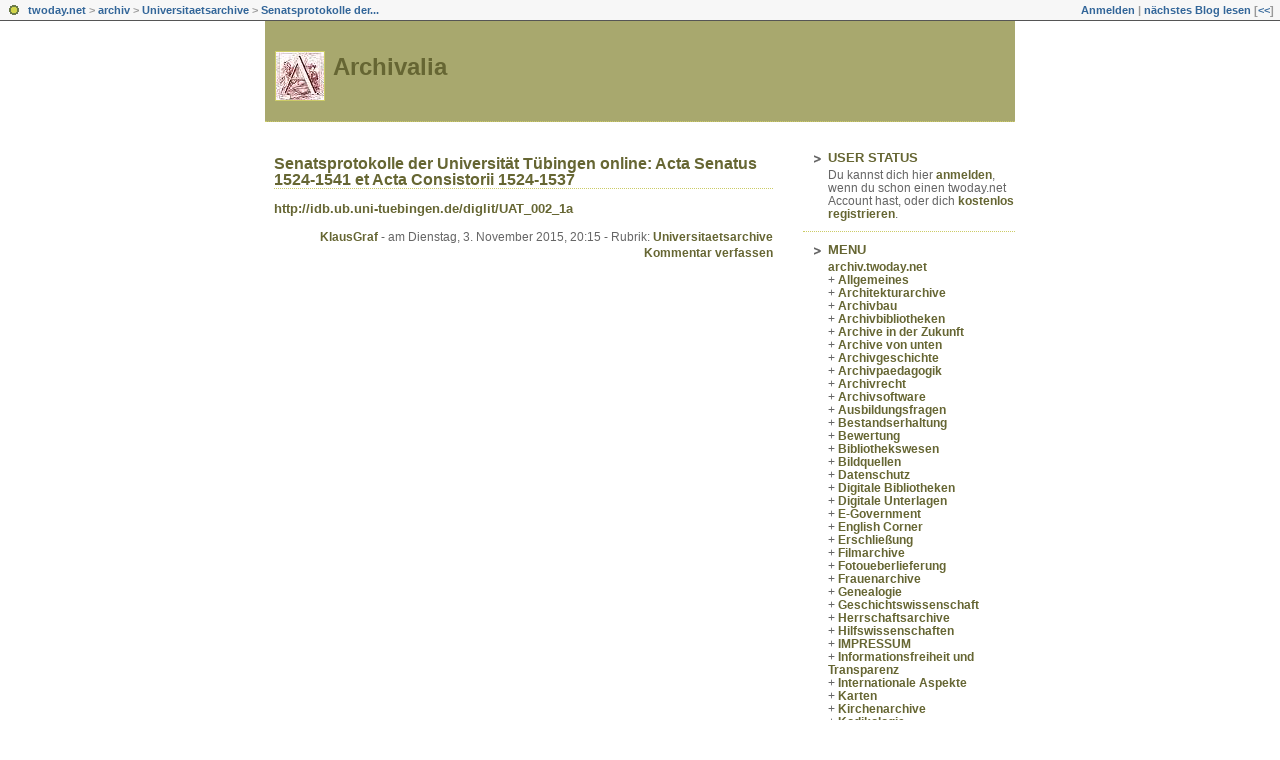

--- FILE ---
content_type: text/html; charset=utf-8
request_url: https://archiv.twoday.net/stories/1022491074/
body_size: 4291
content:
<?xml version="1.0"?>
<!DOCTYPE html PUBLIC "-//W3C//DTD XHTML 1.0 Transitional//EN"
   "http://www.w3.org/TR/xhtml1/DTD/xhtml1-transitional.dtd"> 
  
<html xmlns="http://www.w3.org/1999/xhtml" xml:lang="en" >
<head>
<title>Archivalia: Senatsprotokolle der Universität Tübingen online: Acta Senatus 1524-1541 et Acta Consistorii 1524-1537</title>
<meta http-equiv="Content-Type" content="text/html; charset=utf-8" />
<meta name="robots" content="all" />
<meta name="MSSmartTagsPreventParsing" content="TRUE" />
<link rel="alternate" type="application/rss+xml" title="RSS 1.0" href="https://archiv.twoday.net/index.rdf" /><link rel="EditURI" type="application/rsd+xml" title="RSD" href="http://archiv.twoday.net/rsd.xml" />
<link rel="stylesheet" type="text/css" title="CSS Stylesheet" href="https://archiv.twoday.net/main.css" />
<link rel="shortcut icon" href="https://static.twoday.net/favicon.png" />
<link rel="stylesheet" type="text/css" title="CSS Stylesheet" href="https://static.twoday.net/modToolbar/modToolbar.css" />
</head>

<body>

<div id="modToolbar-spacer" class="modToolbar"><div class="modToolbarBorder">&nbsp;</div></div>

<div id="modToolbar" class="modToolbar">
  <div id="modToolbar-line1">
  <div class="modToolbarBorder">
    <div class="modToolbarLeft">
      <img src="https://static.twoday.net/favicon.png" alt="o" class="favicon" width="16" border="0" height="16" />
      <a title="twoday.net" href="https://twoday.net/">twoday.net</a> &gt; 
      <a id="modToolbar-topic-menu" onmouseover="openMenu('topic-menu')" href="https://archiv.twoday.net/">archiv</a> &gt; <a href="http://archiv.twoday.net/topics/Universitaetsarchive">Universitaetsarchive</a> &gt; <a href="http://archiv.twoday.net/stories/1022491074/" title="">Senatsprotokolle der...</a>

    </div>
    <div class="modToolbarRight">
      <a href="https://archiv.twoday.net/members/login">Anmelden</a> |
      
      <a href="https://archiv.twoday.net/modToolbarZap" rel="nofollow">nächstes Blog lesen</a>
      [<a href="https://archiv.twoday.net/modToolbarSwitch?settbisclosed=1">&lt;&lt;</a>]
    </div>
    &nbsp;
  </div>
  </div>
</div>
<!-- jsLib still needed to provide some functions for modToolbar.js -->
<script src="https://static.twoday.net/jsLib.js"></script>
<script src="https://static.twoday.net/modToolbar/modToolbar.js"></script>

<div id="modToolbar-dropdown-contributor-menu" class="modToolbarDropdown">
  <a name="contributormenu" style="display: none;"></a>
  
</div>
<div id="modToolbar-dropdown-admin-menu" class="modToolbarDropdown">
  <a name="adminmenu" style="display: none;"></a>
  
</div>
<div id="modToolbar-dropdown-topic-menu" class="modToolbarDropdown">
    <div><a href="https://archiv.twoday.net/topics/Allgemeines/">Allgemeines</a></div>
  <div><a href="https://archiv.twoday.net/topics/Architekturarchive/">Architekturarchive</a></div>
  <div><a href="https://archiv.twoday.net/topics/Archivbau/">Archivbau</a></div>
  <div><a href="https://archiv.twoday.net/topics/Archivbibliotheken/">Archivbibliotheken</a></div>
  <div><a href="https://archiv.twoday.net/topics/Archive+in+der+Zukunft/">Archive in der Zukunft</a></div>
  <div><a href="https://archiv.twoday.net/topics/Archive+von+unten/">Archive von unten</a></div>
  <div><a href="https://archiv.twoday.net/topics/Archivgeschichte/">Archivgeschichte</a></div>
  <div><a href="https://archiv.twoday.net/topics/Archivpaedagogik/">Archivpaedagogik</a></div>
  <div><a href="https://archiv.twoday.net/topics/Archivrecht/">Archivrecht</a></div>
  <div><a href="https://archiv.twoday.net/topics/Archivsoftware/">Archivsoftware</a></div>
  <div><a href="https://archiv.twoday.net/topics/Ausbildungsfragen/">Ausbildungsfragen</a></div>
  <div><a href="https://archiv.twoday.net/topics/Bestandserhaltung/">Bestandserhaltung</a></div>
  <div><a href="https://archiv.twoday.net/topics/Bewertung/">Bewertung</a></div>
  <div><a href="https://archiv.twoday.net/topics/Bibliothekswesen/">Bibliothekswesen</a></div>
  <div><a href="https://archiv.twoday.net/topics/Bildquellen/">Bildquellen</a></div>
  <div><a href="https://archiv.twoday.net/topics/Datenschutz/">Datenschutz</a></div>
  <div><a href="https://archiv.twoday.net/topics">... weitere</a></div>

</div>
<div id="modToolbar-dropdown-imagetopic-menu" class="modToolbarDropdown">
  
</div>
<div id="modToolbar-dropdown-account-menu" class="modToolbarDropdown">
    <div><a href="https://archiv.twoday.net/members/edit">Profil</a></div>
  <div><a href="https://archiv.twoday.net/members/logout">Abmelden</a></div>

</div>
<div id="modToolbar-dropdown-abo-menu" class="modToolbarDropdown">
    <div><a href="https://archiv.twoday.net/subscribe">Weblog abonnieren</a></div>

</div>

<script>
  document.body.addEventListener('mousedown', tryToCloseMenu, true);
  document.body.addEventListener('mousemove', tryToCloseMenuOnMove, true);
</script>


<div align="center">

<!-- HEADER -->
<table border="0" cellspacing="0" cellpadding="0">
<tr valign="top">
  <td class="header">
    <div class="header-image"><img width="48" alt="null" title="null" class="icon" src="https://static.twoday.net/archiv/images/icon.jpg" height="48" /></div>
    <div class="header-title"><a href="https://archiv.twoday.net/">Archivalia</a></div>
    <div class="header-tagline"></div>
  </td>
</tr>
</table>
<br />

<!-- MAIN PART -->
<table width="750" border="0" cellspacing="0" cellpadding="0">
  <tr valign="top">

    <!-- SPACER -->
    <td width="10">&nbsp;
    </td>

    <!-- LEFT BAR -->
    <td width="500" align="left">
    <div class="content">
      <!-- CONTENT -->
      
      <div class="storyTitle"><a href="https://archiv.twoday.net/stories/1022491074/">Senatsprotokolle der Universität Tübingen online: Acta Senatus 1524-1541 et Acta Consistorii 1524-1537</a> </div>
<div class="storyBody"><a href="http://idb.ub.uni-tuebingen.de/diglit/UAT_002_1a">http://idb.ub.uni-tuebingen.de/diglit/UAT_002_1a</a></div>
<div class="storyDate"><a href="https://archiv.twoday.net/topics/IMPRESSUM/">KlausGraf</a> - am Dienstag, 3. November 2015, 20:15 - Rubrik: <a href="http://archiv.twoday.net/topics/Universitaetsarchive">Universitaetsarchive</a></div>
<div class="storyLinks"><a href="https://archiv.twoday.net/stories/1022491074/comment">Kommentar verfassen</a></div>

<a name="comments"/>


    </div>
    </td>

    <!-- SPACER -->
    <td width="30">&nbsp;
    </td>

    <!-- RIGHT BAR -->
    <td width="210" align="left">
      <div class="navigation">
        <div class="navigation-title">
          USER STATUS
        </div>
        <div class="navigation-text">
          Du kannst dich hier <a href="https://archiv.twoday.net/members/login">anmelden</a>, wenn du schon einen twoday.net Account hast, oder dich <a href="http://archiv.twoday.net/members/register">kostenlos registrieren</a>.<br />
        </div>
      </div>
      <div class="navigation">
        <div class="navigation-title">
          MENU
        </div>
        <div class="navigation-text">
          <a href="https://archiv.twoday.net/">archiv.twoday.net</a><br />
+ <a href="https://archiv.twoday.net/topics/Allgemeines/">Allgemeines</a><br />+ <a href="http://archiv.twoday.net/topics/Architekturarchive/">Architekturarchive</a><br />+ <a href="http://archiv.twoday.net/topics/Archivbau/">Archivbau</a><br />+ <a href="http://archiv.twoday.net/topics/Archivbibliotheken/">Archivbibliotheken</a><br />+ <a href="http://archiv.twoday.net/topics/Archive+in+der+Zukunft/">Archive in der Zukunft</a><br />+ <a href="http://archiv.twoday.net/topics/Archive+von+unten/">Archive von unten</a><br />+ <a href="http://archiv.twoday.net/topics/Archivgeschichte/">Archivgeschichte</a><br />+ <a href="http://archiv.twoday.net/topics/Archivpaedagogik/">Archivpaedagogik</a><br />+ <a href="http://archiv.twoday.net/topics/Archivrecht/">Archivrecht</a><br />+ <a href="http://archiv.twoday.net/topics/Archivsoftware/">Archivsoftware</a><br />+ <a href="http://archiv.twoday.net/topics/Ausbildungsfragen/">Ausbildungsfragen</a><br />+ <a href="http://archiv.twoday.net/topics/Bestandserhaltung/">Bestandserhaltung</a><br />+ <a href="http://archiv.twoday.net/topics/Bewertung/">Bewertung</a><br />+ <a href="http://archiv.twoday.net/topics/Bibliothekswesen/">Bibliothekswesen</a><br />+ <a href="http://archiv.twoday.net/topics/Bildquellen/">Bildquellen</a><br />+ <a href="http://archiv.twoday.net/topics/Datenschutz/">Datenschutz</a><br />+ <a href="http://archiv.twoday.net/topics/Digitale+Bibliotheken/">Digitale Bibliotheken</a><br />+ <a href="http://archiv.twoday.net/topics/Digitale+Unterlagen/">Digitale Unterlagen</a><br />+ <a href="http://archiv.twoday.net/topics/E-Government/">E-Government</a><br />+ <a href="http://archiv.twoday.net/topics/English+Corner/">English Corner</a><br />+ <a href="http://archiv.twoday.net/topics/Erschlie%C3%9Fung/">Erschließung</a><br />+ <a href="http://archiv.twoday.net/topics/Filmarchive/">Filmarchive</a><br />+ <a href="http://archiv.twoday.net/topics/Fotoueberlieferung/">Fotoueberlieferung</a><br />+ <a href="http://archiv.twoday.net/topics/Frauenarchive/">Frauenarchive</a><br />+ <a href="http://archiv.twoday.net/topics/Genealogie/">Genealogie</a><br />+ <a href="http://archiv.twoday.net/topics/Geschichtswissenschaft/">Geschichtswissenschaft</a><br />+ <a href="http://archiv.twoday.net/topics/Herrschaftsarchive/">Herrschaftsarchive</a><br />+ <a href="http://archiv.twoday.net/topics/Hilfswissenschaften/">Hilfswissenschaften</a><br />+ <a href="http://archiv.twoday.net/topics/IMPRESSUM/">IMPRESSUM</a><br />+ <a href="http://archiv.twoday.net/topics/Informationsfreiheit+und+Transparenz/">Informationsfreiheit und Transparenz</a><br />+ <a href="http://archiv.twoday.net/topics/Internationale+Aspekte/">Internationale Aspekte</a><br />+ <a href="http://archiv.twoday.net/topics/Karten/">Karten</a><br />+ <a href="http://archiv.twoday.net/topics/Kirchenarchive/">Kirchenarchive</a><br />+ <a href="http://archiv.twoday.net/topics/Kodikologie/">Kodikologie</a><br />+ <a href="http://archiv.twoday.net/topics/Kommunalarchive/">Kommunalarchive</a><br />+ <a href="http://archiv.twoday.net/topics/Kooperationsmodelle/">Kooperationsmodelle</a><br />+ <a href="http://archiv.twoday.net/topics/Kulturgut/">Kulturgut</a><br />+ <a href="http://archiv.twoday.net/topics/Landesgeschichte/">Landesgeschichte</a><br />+ <a href="http://archiv.twoday.net/topics/Literaturarchive/">Literaturarchive</a><br />+ <a href="http://archiv.twoday.net/topics/Medienarchive/">Medienarchive</a><br />+ <a href="http://archiv.twoday.net/topics/Miscellanea/">Miscellanea</a><br />+ <a href="http://archiv.twoday.net/topics/Museumswesen/">Museumswesen</a><br />+ <a href="http://archiv.twoday.net/topics/Musikarchive/">Musikarchive</a><br />+ <a href="http://archiv.twoday.net/topics/Nachl%C3%A4sse/">Nachlässe</a><br />+ <a href="http://archiv.twoday.net/topics/Oeffentlichkeitsarbeit/">Oeffentlichkeitsarbeit</a><br />+ <a href="http://archiv.twoday.net/topics/Open+Access/">Open Access</a><br />+ <a href="http://archiv.twoday.net/topics/Parlamentsarchive/">Parlamentsarchive</a><br />+ <a href="http://archiv.twoday.net/topics/Parteiarchive/">Parteiarchive</a><br />+ <a href="http://archiv.twoday.net/topics/Personalia/">Personalia</a><br />+ <a href="http://archiv.twoday.net/topics/Privatarchive+und+Initiativen/">Privatarchive und Initiativen</a><br />+ <a href="http://archiv.twoday.net/topics/Records+Management/">Records Management</a><br />+ <a href="http://archiv.twoday.net/topics/Sportarchive/">Sportarchive</a><br />+ <a href="http://archiv.twoday.net/topics/Staatsarchive/">Staatsarchive</a><br />+ <a href="http://archiv.twoday.net/topics/Suchen/">Suchen</a><br />+ <a href="http://archiv.twoday.net/topics/Technik/">Technik</a><br />+ <a href="http://archiv.twoday.net/topics/Universitaetsarchive/">Universitaetsarchive</a><br />+ <a href="http://archiv.twoday.net/topics/Unterhaltung/">Unterhaltung</a><br />+ <a href="http://archiv.twoday.net/topics/Veranstaltungen/">Veranstaltungen</a><br />+ <a href="http://archiv.twoday.net/topics/Wahrnehmung/">Wahrnehmung</a><br />+ <a href="http://archiv.twoday.net/topics/Web+2.0/">Web 2.0</a><br />+ <a href="http://archiv.twoday.net/topics/Webarchivierung/">Webarchivierung</a><br />+ <a href="http://archiv.twoday.net/topics/Weblogs/">Weblogs</a><br />+ <a href="http://archiv.twoday.net/topics/Wikis/">Wikis</a><br />+ <a href="http://archiv.twoday.net/topics/Wirtschaftsarchive/">Wirtschaftsarchive</a><br />+ <a href="http://archiv.twoday.net/topics/Wissenschaftsbetrieb/">Wissenschaftsbetrieb</a><br />

<a href="https://twoday.net/">twoday.net</a><br />

        </div>
      </div>
      
      
      <div class="navigation">
        <div class="navigation-title">
          SEARCH
        </div>
        <div class="navigation-text">
        <form method="get" action="https://archiv.twoday.net/search"><input class="navigation-input" value="Suchbegriff eingeben" type="text" size="25" name="q" onclick="this.value='';" /></form>
        </div>
      </div>
      <div class="navigation">
        <div class="navigation-title">
          RECENTLY MODIFIED
        </div>
        <div class="navigation-text">
          <div class="historyItem"><a href="https://archiv.twoday.net/stories/31631501/#1022662264">Metropol Parasol</a><br />
This reminded me of some project called Metropol Parasol...
<div class="small">Tom Wayne - 2018/12/25 10:18</div></div>
<div class="historyItem"><a href="https://archiv.twoday.net/stories/1022514509/#1022514549">To je tedy událost!</a><br />
Snad si zvykneme. Přeji zdar a sílu! JS
<div class="small">Jan Sommer (Gast) - 2015/12/01 20:07</div></div>
<span>KlausGraf - 2015/12/01 19:12</span><br />
<a href="https://archiv.twoday.net/stories/1022514509/">++WICHTIG++: Archivalia zieht zu ...</a><br />
Wenn alles gutgeht, werden am Donnerstag die ersten Beiträge auf Hypotheses.org erscheinen. 

Bitte ...<br /><br /><span>KlausGraf - 2015/12/01 17:27</span><br />
<a href="https://archiv.twoday.net/stories/1022514487/">Meistgelesene Beiträge in Archivalia ...</a><br />
Früheres:

https://archiv<span style="width:0;font-size:1px;"> </span>.twoday.net/stories/102243<span style="width:0;font-size:1px;"> </span>9804/
http://archiv.twoda<span style="width:0;font-size:1px;"> </span>y.net/search?q=meistgelese<span style="width:0;font-size:1px;"> </span>n



<br /><br /><div class="historyItem"><a href="https://archiv.twoday.net/stories/1022514420/#1022514450">Denkfehler</a><br />
Dauerhafte Links haben nicht notwendigerweise auch...
<div class="small">KlausGraf - 2015/12/01 17:03</div></div>

         </div>
      </div>
      <div class="navigation">
        <div class="navigation-title">
          ARCHIV
        </div>
        <div class="navigation-text">
          + <a href="https://archiv.twoday.net/month?date=201512">Dezember 2015</a><br />+ <a href="http://archiv.twoday.net/month?date=201511">November 2015</a><br />+ <a href="http://archiv.twoday.net/month?date=201510">Oktober 2015</a><br />+ <a href="http://archiv.twoday.net/month?date=201509">September 2015</a><br />+ <a href="http://archiv.twoday.net/month?date=201508">August 2015</a><br />+ <a href="http://archiv.twoday.net/month?date=201507">Juli 2015</a><br />+ <a href="http://archiv.twoday.net/month?date=201506">Juni 2015</a><br />+ <a href="http://archiv.twoday.net/month?date=201505">Mai 2015</a><br />+ <a href="http://archiv.twoday.net/month?date=201504">April 2015</a><br />+ <a href="http://archiv.twoday.net/month?date=201503">März 2015</a><br />+ <a href="http://archiv.twoday.net/month?date=201502">Februar 2015</a><br />+ <a href="http://archiv.twoday.net/month?date=201501">Januar 2015</a><br />+ <a href="http://archiv.twoday.net/month?date=201412">Dezember 2014</a><br />+ <a href="http://archiv.twoday.net/month?date=201411">November 2014</a><br />+ <a href="http://archiv.twoday.net/month?date=201410">Oktober 2014</a><br />+ <a href="http://archiv.twoday.net/month?date=201409">September 2014</a><br />+ <a href="http://archiv.twoday.net/month?date=201408">August 2014</a><br />+ <a href="http://archiv.twoday.net/month?date=201407">Juli 2014</a><br />+ <a href="http://archiv.twoday.net/month?date=201406">Juni 2014</a><br />+ <a href="http://archiv.twoday.net/month?date=201405">Mai 2014</a><br />+ <a href="http://archiv.twoday.net/month?date=201404">April 2014</a><br />+ <a href="http://archiv.twoday.net/month?date=201403">März 2014</a><br />+ <a href="http://archiv.twoday.net/month?date=201402">Februar 2014</a><br />+ <a href="http://archiv.twoday.net/month?date=201401">Januar 2014</a><br />+ <a href="http://archiv.twoday.net/month?date=201312">Dezember 2013</a><br />+ <a href="http://archiv.twoday.net/month?date=201311">November 2013</a><br />+ <a href="http://archiv.twoday.net/month?date=201310">Oktober 2013</a><br />+ <a href="http://archiv.twoday.net/month?date=201309">September 2013</a><br />+ <a href="http://archiv.twoday.net/month?date=201308">August 2013</a><br />+ <a href="http://archiv.twoday.net/month?date=201307">Juli 2013</a><br />+ <a href="http://archiv.twoday.net/month?date=201306">Juni 2013</a><br />+ <a href="http://archiv.twoday.net/month?date=201305">Mai 2013</a><br />+ <a href="http://archiv.twoday.net/month?date=201304">April 2013</a><br />+ <a href="http://archiv.twoday.net/month?date=201303">März 2013</a><br />+ <a href="http://archiv.twoday.net/month?date=201302">Februar 2013</a><br />+ <a href="http://archiv.twoday.net/month?date=201301">Januar 2013</a><br />+ <a href="http://archiv.twoday.net/month?date=201212">Dezember 2012</a><br />+ <a href="http://archiv.twoday.net/month?date=201211">November 2012</a><br />+ <a href="http://archiv.twoday.net/month?date=201210">Oktober 2012</a><br />+ <a href="http://archiv.twoday.net/month?date=201209">September 2012</a><br />+ <a href="http://archiv.twoday.net/month?date=201208">August 2012</a><br />+ <a href="http://archiv.twoday.net/month?date=201207">Juli 2012</a><br />+ <a href="http://archiv.twoday.net/month?date=201206">Juni 2012</a><br />+ <a href="http://archiv.twoday.net/month?date=201205">Mai 2012</a><br />+ <a href="http://archiv.twoday.net/month?date=201204">April 2012</a><br />+ <a href="http://archiv.twoday.net/month?date=201203">März 2012</a><br />+ <a href="http://archiv.twoday.net/month?date=201202">Februar 2012</a><br />+ <a href="http://archiv.twoday.net/month?date=201201">Januar 2012</a><br />+ <a href="http://archiv.twoday.net/month?date=201112">Dezember 2011</a><br />+ <a href="http://archiv.twoday.net/month?date=201111">November 2011</a><br />+ <a href="http://archiv.twoday.net/month?date=201110">Oktober 2011</a><br />+ <a href="http://archiv.twoday.net/month?date=201109">September 2011</a><br />+ <a href="http://archiv.twoday.net/month?date=201108">August 2011</a><br />+ <a href="http://archiv.twoday.net/month?date=201107">Juli 2011</a><br />+ <a href="http://archiv.twoday.net/month?date=201106">Juni 2011</a><br />+ <a href="http://archiv.twoday.net/month?date=201105">Mai 2011</a><br />+ <a href="http://archiv.twoday.net/month?date=201104">April 2011</a><br />+ <a href="http://archiv.twoday.net/month?date=201103">März 2011</a><br />+ <a href="http://archiv.twoday.net/month?date=201102">Februar 2011</a><br />+ <a href="http://archiv.twoday.net/month?date=201101">Januar 2011</a><br />+ <a href="http://archiv.twoday.net/month?date=201012">Dezember 2010</a><br />+ <a href="http://archiv.twoday.net/month?date=201011">November 2010</a><br />+ <a href="http://archiv.twoday.net/month?date=201010">Oktober 2010</a><br />+ <a href="http://archiv.twoday.net/month?date=201009">September 2010</a><br />+ <a href="http://archiv.twoday.net/month?date=201008">August 2010</a><br />+ <a href="http://archiv.twoday.net/month?date=201007">Juli 2010</a><br />+ <a href="http://archiv.twoday.net/month?date=201006">Juni 2010</a><br />+ <a href="http://archiv.twoday.net/month?date=201005">Mai 2010</a><br />+ <a href="http://archiv.twoday.net/month?date=201004">April 2010</a><br />+ <a href="http://archiv.twoday.net/month?date=201003">März 2010</a><br />+ <a href="http://archiv.twoday.net/month?date=201002">Februar 2010</a><br />+ <a href="http://archiv.twoday.net/month?date=201001">Januar 2010</a><br />+ <a href="http://archiv.twoday.net/month?date=200912">Dezember 2009</a><br />+ <a href="http://archiv.twoday.net/month?date=200911">November 2009</a><br />+ <a href="http://archiv.twoday.net/month?date=200910">Oktober 2009</a><br />+ <a href="http://archiv.twoday.net/month?date=200909">September 2009</a><br />+ <a href="http://archiv.twoday.net/month?date=200908">August 2009</a><br />+ <a href="http://archiv.twoday.net/month?date=200907">Juli 2009</a><br />+ <a href="http://archiv.twoday.net/month?date=200906">Juni 2009</a><br />+ <a href="http://archiv.twoday.net/month?date=200905">Mai 2009</a><br />+ <a href="http://archiv.twoday.net/month?date=200904">April 2009</a><br />+ <a href="http://archiv.twoday.net/month?date=200903">März 2009</a><br />+ <a href="http://archiv.twoday.net/month?date=200902">Februar 2009</a><br />+ <a href="http://archiv.twoday.net/month?date=200901">Januar 2009</a><br />+ <a href="http://archiv.twoday.net/month?date=200812">Dezember 2008</a><br />+ <a href="http://archiv.twoday.net/month?date=200811">November 2008</a><br />+ <a href="http://archiv.twoday.net/month?date=200810">Oktober 2008</a><br />+ <a href="http://archiv.twoday.net/month?date=200809">September 2008</a><br />+ <a href="http://archiv.twoday.net/month?date=200808">August 2008</a><br />+ <a href="http://archiv.twoday.net/month?date=200807">Juli 2008</a><br />+ <a href="http://archiv.twoday.net/month?date=200806">Juni 2008</a><br />+ <a href="http://archiv.twoday.net/month?date=200805">Mai 2008</a><br />+ <a href="http://archiv.twoday.net/month?date=200804">April 2008</a><br />+ <a href="http://archiv.twoday.net/month?date=200803">März 2008</a><br />+ <a href="http://archiv.twoday.net/month?date=200802">Februar 2008</a><br />+ <a href="http://archiv.twoday.net/month?date=200801">Januar 2008</a><br />+ <a href="http://archiv.twoday.net/month?date=200712">Dezember 2007</a><br />+ <a href="http://archiv.twoday.net/month?date=200711">November 2007</a><br />+ <a href="http://archiv.twoday.net/month?date=200710">Oktober 2007</a><br />+ <a href="http://archiv.twoday.net/month?date=200709">September 2007</a><br />+ <a href="http://archiv.twoday.net/month?date=200708">August 2007</a><br />+ <a href="http://archiv.twoday.net/month?date=200707">Juli 2007</a><br />+ <a href="http://archiv.twoday.net/month?date=200706">Juni 2007</a><br />+ <a href="http://archiv.twoday.net/month?date=200705">Mai 2007</a><br />+ <a href="http://archiv.twoday.net/month?date=200704">April 2007</a><br />+ <a href="http://archiv.twoday.net/month?date=200703">März 2007</a><br />+ <a href="http://archiv.twoday.net/month?date=200702">Februar 2007</a><br />+ <a href="http://archiv.twoday.net/month?date=200701">Januar 2007</a><br />+ <a href="http://archiv.twoday.net/month?date=200612">Dezember 2006</a><br />+ <a href="http://archiv.twoday.net/month?date=200611">November 2006</a><br />+ <a href="http://archiv.twoday.net/month?date=200610">Oktober 2006</a><br />+ <a href="http://archiv.twoday.net/month?date=200609">September 2006</a><br />+ <a href="http://archiv.twoday.net/month?date=200608">August 2006</a><br />+ <a href="http://archiv.twoday.net/month?date=200607">Juli 2006</a><br />+ <a href="http://archiv.twoday.net/month?date=200606">Juni 2006</a><br />+ <a href="http://archiv.twoday.net/month?date=200605">Mai 2006</a><br />+ <a href="http://archiv.twoday.net/month?date=200604">April 2006</a><br />+ <a href="http://archiv.twoday.net/month?date=200603">März 2006</a><br />+ <a href="http://archiv.twoday.net/month?date=200602">Februar 2006</a><br />+ <a href="http://archiv.twoday.net/month?date=200601">Januar 2006</a><br />+ <a href="http://archiv.twoday.net/month?date=200512">Dezember 2005</a><br />+ <a href="http://archiv.twoday.net/month?date=200511">November 2005</a><br />+ <a href="http://archiv.twoday.net/month?date=200510">Oktober 2005</a><br />+ <a href="http://archiv.twoday.net/month?date=200509">September 2005</a><br />+ <a href="http://archiv.twoday.net/month?date=200508">August 2005</a><br />+ <a href="http://archiv.twoday.net/month?date=200507">Juli 2005</a><br />+ <a href="http://archiv.twoday.net/month?date=200506">Juni 2005</a><br />+ <a href="http://archiv.twoday.net/month?date=200505">Mai 2005</a><br />+ <a href="http://archiv.twoday.net/month?date=200504">April 2005</a><br />+ <a href="http://archiv.twoday.net/month?date=200503">März 2005</a><br />+ <a href="http://archiv.twoday.net/month?date=200502">Februar 2005</a><br />+ <a href="http://archiv.twoday.net/month?date=200501">Januar 2005</a><br />+ <a href="http://archiv.twoday.net/month?date=200412">Dezember 2004</a><br />+ <a href="http://archiv.twoday.net/month?date=200411">November 2004</a><br />+ <a href="http://archiv.twoday.net/month?date=200410">Oktober 2004</a><br />+ <a href="http://archiv.twoday.net/month?date=200409">September 2004</a><br />+ <a href="http://archiv.twoday.net/month?date=200408">August 2004</a><br />+ <a href="http://archiv.twoday.net/month?date=200407">Juli 2004</a><br />+ <a href="http://archiv.twoday.net/month?date=200406">Juni 2004</a><br />+ <a href="http://archiv.twoday.net/month?date=200405">Mai 2004</a><br />+ <a href="http://archiv.twoday.net/month?date=200404">April 2004</a><br />+ <a href="http://archiv.twoday.net/month?date=200403">März 2004</a><br />+ <a href="http://archiv.twoday.net/month?date=200402">Februar 2004</a><br />+ <a href="http://archiv.twoday.net/month?date=200401">Januar 2004</a><br />+ <a href="http://archiv.twoday.net/month?date=200312">Dezember 2003</a><br />+ <a href="http://archiv.twoday.net/month?date=200311">November 2003</a><br />+ <a href="http://archiv.twoday.net/month?date=200310">Oktober 2003</a><br />+ <a href="http://archiv.twoday.net/month?date=200309">September 2003</a><br />+ <a href="http://archiv.twoday.net/month?date=200308">August 2003</a><br />+ <a href="http://archiv.twoday.net/month?date=200307">Juli 2003</a><br />+ <a href="http://archiv.twoday.net/month?date=200306">Juni 2003</a><br />+ <a href="http://archiv.twoday.net/month?date=200305">Mai 2003</a><br />+ <a href="http://archiv.twoday.net/month?date=200304">April 2003</a><br />+ <a href="http://archiv.twoday.net/month?date=200303">März 2003</a><br />+ <a href="http://archiv.twoday.net/month?date=200302">Februar 2003</a><br />
        </div>
      </div>
			<div class="navigation">
				<div class="navigation-title">
					WEBLOG STATUS
				</div>
				<div class="navigation-text">
          seit 8384 Tagen online,<br />
          zuletzt aktualisiert am 2021/07/15 02:08
				</div>
			</div>
<!-- DISCLAIMER -->
      <div align="right">
        <p><a href="https://www.twoday.net"><img src="https://static.twoday.net/twoday1.png" alt="twoday.net" width="80" border="0" height="15" /></a> <a href="http://twoday.net/terms"><img src="https://static.twoday.net/agb.png" alt="AGB" width="27" border="0" height="15" /></a></p>
        <p><a href="https://archiv.twoday.net/index.rdf"><img src="https://static.twoday.net/rss_complete.png" alt="xml version of this page" width="80" border="0" height="15" /></a></p>
        <a href="https://www.antville.org"><img src="https://static.twoday.net/powered_by_antville.gif" alt="powered by Antville" width="68" border="0" height="24" /></a>&nbsp;<a href="https://github.com/antville/helma"><img src="https://static.twoday.net/powered_by_helma.gif" alt="powered by Helma" width="41" border="0" height="24" /></a><br />
      </div>
    </td>
  </tr>
</table>

<!-- FOOTER -->
<br />
<table border="0" cellspacing="0" cellpadding="0">
<tr>
   <td class="footer">&nbsp;</td>
</tr>
</table>

</div>

</body>
</html>


--- FILE ---
content_type: text/css; charset=utf-8
request_url: https://archiv.twoday.net/main.css
body_size: 1642
content:

/* admin styles */

/* messages */
.message {
  background-color: #FFEC03;
  border: 1px solid #FF7006;
  color: #A21A1A;
  padding: 0.2em 0.8em 0.15em 34px;
  background: url("https://static.twoday.net/icon_message_24.gif") 2px -1px no-repeat #FFEC03;
  margin: 1em 0;
}

div.admin ul li {
  list-style: none;
  background: url("https://static.twoday.net/bg_listicon16.gif") 0 0px no-repeat;
  padding: 0 0 5px 22px;
}

div.admin ul {
  margin: 0 0 1em;
  padding: 0;
}

.listItem ul.taskList li {
  background: url("https://static.twoday.net/bg_listicon16_simple.gif") 0 2px no-repeat;
}

.listNavigation {
  margin-top: 1.5em;
  border-bottom: 1px solid #cccc66;
  padding-bottom: 2px;
  padding-left: 7px;
}

.listNavigation span {
  color: #cccc66;
}

.listNavigation a.active {
  font-weight: bold;
}

div.admin small,
div.admin .small {
  font-size: 12px;
  color: #666666;
}

/* lists */

div.pageNav {
  margin: 5px 0 13px;
}

div.pageNavSummary {
  /* float: left; */
}

div.pageNavBar {
  /* float: right; */
  text-align: right;
}

span.pageNavItem,
span.pageNavSelItem  {
  margin-left: 3px;
  margin-right: 3px;
}

table.listItem td.leftCol {
  width: 70%;
  vertical-align: top;
}

table.listItem td.rightCol {
  width: 30%;
  vertical-align: top;
}


/* forms */

div.admin fieldset {
  -moz-border-radius: .8em;
  border: 1px solid #cccc66;
}

div.admin fieldset legend {
  font-weight: bold;
  font-size: 1em;
  left: 1em;
  padding: 0 .6em;
  color: #666633;
}

div.admin fieldset.formList {
  padding: 0 1em 0 1.5em;
}

div.admin .formList p {
  border-bottom: 1px solid #000000;
  margin-top: .5em;
  padding-bottom: .8em;
}

div.admin label {
  font-size: 1em;
  font-weight: bold;
  color: #666666;
}

.formText {
  width: 95%;
  font-family: Trebuchet MS, Verdana, Arial;
  font-size: 13px;
  font-weight: normal;
}

.formWide {
  width: 90%;
  font-family: Trebuchet MS, Verdana, Arial;
  font-size: 13px;
  font-weight: normal;
}

div.admin .intend {
  display: block;
  margin-left: 1.8em;
}

p.buttons {
  margin-top:3em;
  text-align: right;
  clear: both;
}

p.buttons input {
  padding: 0 1em;
  text-align: center;
}


/* general */
body {
  background-color: #ffffff;
  margin: 0px;
}

form {
  margin:0px;
  padding:0px;
}
fieldset {
  padding-left: 8px;
  padding-top: 5px;
}
fieldset legend {
  margin-left: 8px;
  margin-right: 8px;
}
p {
  margin-top: 6px;
  margin-bottom: 6px;
}
img {
  border: 0px;
}

/* header */
td.header {
  border-bottom: 1px dotted #cccc66;
  height: 100px;
  width: 750px;
  background-image: url("https://static.twoday.net/archiv/layouts/134/header.7");
  background-repeat: no-repeat;
  background-color: #a8a86e;
  padding: 0px;
}
div.header-image {
  float: left;
  margin-left: 10px;
  margin-right: 10px;
  margin-top: 30px;
  height: 48px;
  width: 48px;
}

img.icon {
  border: 1px solid #cccc66;
}

div.header-title { 
  padding-top: 32px;
  text-align: left;
}
div.header-title a {
  font-family: Trebuchet MS, Verdana, Arial;
  font-weight: bold;
  font-size: 24px;
  color: #666633;
  text-decoration: none;
}
div.header-title a:hover {
  color: #cccc66;
}
div.header-tagline {
  font-family: Trebuchet MS, Verdana, Arial;
  font-weight: bold;
  font-size: 16px;
  color: #666633;
  text-decoration: none;
  text-align: left;
}


/* footer */
td.footer {
  border-top: 1px dotted #cccc66;
  background-image: url("https://static.twoday.net/layouts/twodayclassic/footer.gif");
  margin-top: 0px;
  height: 50px;
  width: 750px;
  background-color: #a8a86e;
}


/* navigation */
.navigation {
  padding-left: 25px;
  padding-right: 0px;
  padding-top: 10px;
  padding-bottom: 10px;
  border-bottom: 1px dotted #cccc66;
  background-repeat: no-repeat;
  background-image: url("https://static.twoday.net/layouts/twodayclassic/ring.gif");
}

.navigation-title {
  font-family: Trebuchet MS, Verdana, Arial;
  font-weight: bold;
  font-size: 13px;
  color: #666633;
  padding-bottom: 4px;
  text-transform: uppercase;
}
.navigation-text {
  font-family: Trebuchet MS, Verdana, Arial;
  font-weight: normal;
  font-size: 12px;
  color: #666666;
  line-height: 1.1em;
}
.navigation-text a {
  font-weight: bold;
  color: #666633;
  text-decoration: none;
}
.navigation .navigation-text a:hover {
  color: #cccc66;
}

.navigation-input, .navigation-submit {
  padding: 1px;
  border: 1px solid #cccc66;
  font-family: Trebuchet MS, Verdana, Arial;
  font-size: 12px;
  font-weight: normal;
  color: #666666;
  background-color: #ffffff;
}

.navigation-submit {
  width: 24px;
  font-weight: bold;
}

/* calendar */
.calDay {
 font-family: Trebuchet MS, Verdana, Arial;
 font-size: 12px;
 color: #666666;
 text-align: center;
}
.calSelDay {
 font-family: Trebuchet MS, Verdana, Arial;
 font-size: 12px;
 color: #666666;
 border: 1px solid #000000;
 text-align: center;
}
.calFoot {
 font-family: Trebuchet MS, Verdana, Arial;
 font-size: 12px;
 color: #666666;
}

/* content */
div.content {
  font-family: Trebuchet MS, Verdana, Arial;
  font-size: 13px;
  color: #000000;
  padding-left: 0px;
  padding-top: 0px;
  line-height: 1.3em;
}
div.content a {
  font-weight: bold;
  color: #666633;
  text-decoration: none;
}
div.content a:hover {
  font-weight: bold;
  color: #cccc66;
  text-decoration: none;
}
div.content td {
  font-family: Trebuchet MS, Verdana, Arial;
  font-size: 13px;
  color: #000000;
}

div.content h1 {
  font-family:Trebuchet MS, Verdana, Arial;
  font-size:16px;
  color:#666633;
  font-weight: bold;
  border-bottom: 1px dotted #cccc66;
  margin-top: 18px;
  margin-bottom: 12px;
}

div.content h2 {
  font-family:Trebuchet MS, Verdana, Arial;
  font-size:16px;
  color:#666633;
  font-weight: bold;
  text-align: center;
  margin-top: 12px;
  margin-bottom: 8px;
}

div.content cite {
  margin-left: 20px;
  font-style: italic;
  display: block;
}

.message {
  font-family: Trebuchet MS, Verdana, Arial;
  color: #666633;
  font-weight: bold;
  border: 1px solid #CC3300;
  background-color: #FFFFCC;
  padding: 4px;
  margin-bottom: 10px;
}

.storyDate { 
  font-family:Trebuchet MS, Verdana, Arial;
  font-size:12px;
  color:#666666;
  text-align: right;
}
.storyTitle { 
  font-family:Trebuchet MS, Verdana, Arial;
  font-size:16px;
  color:#666633;
  font-weight: bold;
  border-bottom: 1px dotted #cccc66;
  margin-top: 16px;
  margin-bottom: 12px;
}
.storyBody  {
  text-align: justify;
  margin-bottom: 12px;
}
.storyLinks { 
  font-family:Trebuchet MS, Verdana, Arial;
  font-size:12px;
  color:#666666;
  text-align: right;
  margin-bottom: 16px;
}

.formTitle {
   width: 420px;
   font-family: Trebuchet MS, Verdana, Arial;
   font-size: 16px;
   font-weight: bold;
   border: 1px solid #000000;
}

.formText {
   width: 420px;
   font-family: Trebuchet MS, Verdana, Arial;
   font-size: 13px;
   font-weight: normal;
   border: 1px solid #000000;
}

.small {
   font-family: Trebuchet MS, Verdana, Arial;
   font-size: 12px;
   color: #666666;
}

.commentDate {
   font-family: Trebuchet MS, Verdana, Arial;
   font-size: 12px;
   color: #666666;
   margin-bottom: 2px;
   margin-top: 10px;
}

.commentTitle {
   font-family: Trebuchet MS, Verdana, Arial;
   font-size: 13px;
   color: #000000;
   font-weight: bold;
   margin-bottom: 2px;
}

.commentLinks { 
  font-family: Trebuchet MS, Verdana, Arial;
  font-size:12px;
  color:#000000;
}

.reply { padding-left: 30px; }

.pollResultsBar {
   margin-right: 10px;
   background-color: #666633;
   font-size: 0px;
}

table.gallery {
}

table.gallery tr {
}

table.gallery td {
   vertical-align: middle;
   text-align: center;
}

table.gallery img {
}

/* content images */
/* margin: top right bottom left */
div.content .left {
  float: left;
  margin: 7px 10px 7px 0px;
}

div.content .center {
  display: block;
  text-align: center;
  margin: 7px auto 7px auto;
}

div.content .right {
  float: right;
  margin: 7px 0px 7px 10px;
}
